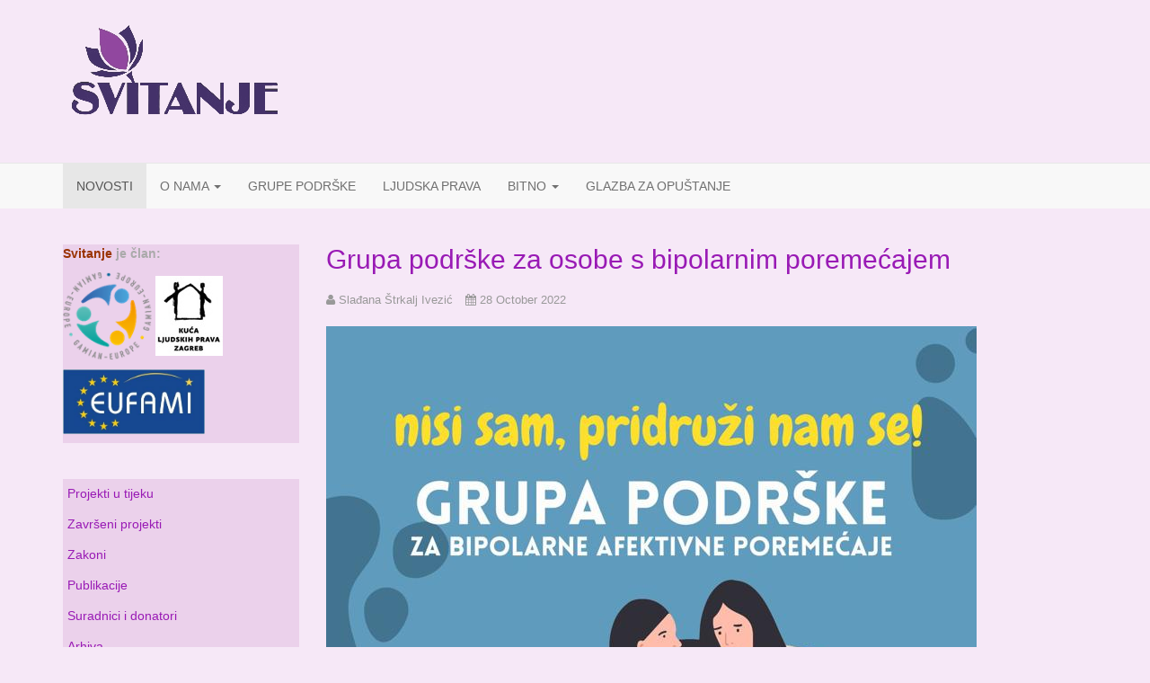

--- FILE ---
content_type: text/html; charset=utf-8
request_url: https://udruga-svitanje.hr/index.php?start=33
body_size: 12211
content:

<!DOCTYPE html>
<html lang="en-gb" dir="ltr" class='com_content view-category layout-blog itemid-105 home j31 mm-hover'>

<head>
	<base href="https://udruga-svitanje.hr/index.php" />
	<meta http-equiv="content-type" content="text/html; charset=utf-8" />
	<meta name="generator" content="Joomla! - Open Source Content Management" />
	<title>NOVOSTI</title>
	<link href="/index.php?format=feed&amp;type=rss" rel="alternate" type="application/rss+xml" title="RSS 2.0" />
	<link href="/index.php?format=feed&amp;type=atom" rel="alternate" type="application/atom+xml" title="Atom 1.0" />
	<link href="/templates/t3_bs3_blank/favicon.ico" rel="shortcut icon" type="image/vnd.microsoft.icon" />
	<link href="/t3-assets/dev/purple2/templates.t3_bs3_blank.less.bootstrap.less.css" rel="stylesheet" type="text/css" />
	<link href="/plugins/system/jce/css/content.css?aa754b1f19c7df490be4b958cf085e7c" rel="stylesheet" type="text/css" />
	<link href="/templates/system/css/system.css" rel="stylesheet" type="text/css" />
	<link href="/t3-assets/dev/purple2/plugins.system.t3.base-bs3.less.legacy-grid.less.css" rel="stylesheet" type="text/css" />
	<link href="/plugins/system/t3/base-bs3/fonts/font-awesome/css/font-awesome.css" rel="stylesheet" type="text/css" />
	<link href="/t3-assets/dev/purple2/plugins.system.t3.base-bs3.less.t3.less.css" rel="stylesheet" type="text/css" />
	<link href="/t3-assets/dev/purple2/templates.t3_bs3_blank.less.core.less.css" rel="stylesheet" type="text/css" />
	<link href="/t3-assets/dev/purple2/templates.t3_bs3_blank.less.typography.less.css" rel="stylesheet" type="text/css" />
	<link href="/t3-assets/dev/purple2/templates.t3_bs3_blank.less.forms.less.css" rel="stylesheet" type="text/css" />
	<link href="/t3-assets/dev/purple2/templates.t3_bs3_blank.less.navigation.less.css" rel="stylesheet" type="text/css" />
	<link href="/t3-assets/dev/purple2/templates.t3_bs3_blank.less.navbar.less.css" rel="stylesheet" type="text/css" />
	<link href="/t3-assets/dev/purple2/templates.t3_bs3_blank.less.modules.less.css" rel="stylesheet" type="text/css" />
	<link href="/t3-assets/dev/purple2/templates.t3_bs3_blank.less.joomla.less.css" rel="stylesheet" type="text/css" />
	<link href="/t3-assets/dev/purple2/templates.t3_bs3_blank.less.components.less.css" rel="stylesheet" type="text/css" />
	<link href="/t3-assets/dev/purple2/templates.t3_bs3_blank.less.style.less.css" rel="stylesheet" type="text/css" />
	<link href="/t3-assets/dev/purple2/templates.t3_bs3_blank.local.less.themes.purple2.template.less.css" rel="stylesheet" type="text/css" />
	<link href="/t3-assets/dev/purple2/templates.t3_bs3_blank.less.template.less.css" rel="stylesheet" type="text/css" />
	<link href="/t3-assets/dev/purple2/plugins.system.t3.base-bs3.less.megamenu.less.css" rel="stylesheet" type="text/css" />
	<link href="/t3-assets/dev/purple2/templates.t3_bs3_blank.less.megamenu.less.css" rel="stylesheet" type="text/css" />
	<link href="/templates/t3_bs3_blank/fonts/font-awesome/css/font-awesome.min.css" rel="stylesheet" type="text/css" />
	<script type="application/json" class="joomla-script-options new">{"csrf.token":"17c9e904a4baede8d7c3c253506dbacb","system.paths":{"root":"","base":""}}</script>
	<script src="/media/jui/js/jquery.min.js?34464d91aecde9b0ec9b2d1c93d57846" type="text/javascript"></script>
	<script src="/media/jui/js/jquery-noconflict.js?34464d91aecde9b0ec9b2d1c93d57846" type="text/javascript"></script>
	<script src="/media/jui/js/jquery-migrate.min.js?34464d91aecde9b0ec9b2d1c93d57846" type="text/javascript"></script>
	<script src="/media/system/js/caption.js?34464d91aecde9b0ec9b2d1c93d57846" type="text/javascript"></script>
	<script src="/plugins/system/t3/base-bs3/bootstrap/js/bootstrap.js?34464d91aecde9b0ec9b2d1c93d57846" type="text/javascript"></script>
	<script src="/media/system/js/mootools-core.js?34464d91aecde9b0ec9b2d1c93d57846" type="text/javascript"></script>
	<script src="/media/system/js/core.js?34464d91aecde9b0ec9b2d1c93d57846" type="text/javascript"></script>
	<script src="/plugins/system/t3/base-bs3/js/jquery.tap.min.js" type="text/javascript"></script>
	<script src="/plugins/system/t3/base-bs3/js/script.js" type="text/javascript"></script>
	<script src="/plugins/system/t3/base-bs3/js/menu.js" type="text/javascript"></script>
	<script src="/templates/t3_bs3_blank/js/script.js" type="text/javascript"></script>
	<script src="/plugins/system/t3/base-bs3/js/nav-collapse.js" type="text/javascript"></script>
	<script type="text/javascript">
jQuery(window).on('load',  function() {
				new JCaption('img.caption');
			});jQuery(function($){ initTooltips(); $("body").on("subform-row-add", initTooltips); function initTooltips (event, container) { container = container || document;$(container).find(".hasTooltip").tooltip({"html": true,"container": "body"});} });
	</script>

	
<!-- META FOR IOS & HANDHELD -->
	<meta name="viewport" content="width=device-width, initial-scale=1.0, maximum-scale=1.0, user-scalable=no"/>
	<style type="text/stylesheet">
		@-webkit-viewport   { width: device-width; }
		@-moz-viewport      { width: device-width; }
		@-ms-viewport       { width: device-width; }
		@-o-viewport        { width: device-width; }
		@viewport           { width: device-width; }
	</style>
	<script type="text/javascript">
		//<![CDATA[
		if (navigator.userAgent.match(/IEMobile\/10\.0/)) {
			var msViewportStyle = document.createElement("style");
			msViewportStyle.appendChild(
				document.createTextNode("@-ms-viewport{width:auto!important}")
			);
			document.getElementsByTagName("head")[0].appendChild(msViewportStyle);
		}
		//]]>
	</script>
<meta name="HandheldFriendly" content="true"/>
<meta name="apple-mobile-web-app-capable" content="YES"/>
<!-- //META FOR IOS & HANDHELD -->




<!-- Le HTML5 shim and media query for IE8 support -->
<!--[if lt IE 9]>
<script src="//cdnjs.cloudflare.com/ajax/libs/html5shiv/3.7.3/html5shiv.min.js"></script>
<script type="text/javascript" src="/plugins/system/t3/base-bs3/js/respond.min.js"></script>
<![endif]-->

<!-- You can add Google Analytics here or use T3 Injection feature -->

</head>

<body>

<div class="t3-wrapper"> <!-- Need this wrapper for off-canvas menu. Remove if you don't use of-canvas -->

  
<!-- HEADER -->
<header id="t3-header" class="container t3-header">
	<div class="row">

		<!-- LOGO -->
		<div class="col-xs-12 col-sm-12 logo">
			<div class="logo-image">
				<a href="https://udruga-svitanje.hr/" title="udruga-svitanje">
											<img class="logo-img" src="/images/LogoSvitanjeSmall_1.png" alt="udruga-svitanje" />
															<span>udruga-svitanje</span>
				</a>
				<small class="site-slogan"></small>
			</div>
		</div>
		<!-- //LOGO -->

		
	</div>
</header>
<!-- //HEADER -->


  
<!-- MAIN NAVIGATION -->
<nav id="t3-mainnav" class="wrap navbar navbar-default t3-mainnav">
	<div class="container">

		<!-- Brand and toggle get grouped for better mobile display -->
		<div class="navbar-header">
		
											<button type="button" class="navbar-toggle" data-toggle="collapse" data-target=".t3-navbar-collapse">
					<i class="fa fa-bars"></i>
				</button>
			
			
		</div>

					<div class="t3-navbar-collapse navbar-collapse collapse"></div>
		
		<div class="t3-navbar navbar-collapse collapse">
			<div  class="t3-megamenu"  data-responsive="true">
<ul itemscope itemtype="http://www.schema.org/SiteNavigationElement" class="nav navbar-nav level0">
<li itemprop='name' class="current active" data-id="105" data-level="1">
<a itemprop='url' class=""  href="/index.php"   data-target="#">NOVOSTI </a>

</li>
<li itemprop='name' class="dropdown mega" data-id="113" data-level="1">
<a itemprop='url' class=" dropdown-toggle"  href="/index.php/o-nama"   data-target="#" data-toggle="dropdown">O NAMA <em class="caret"></em></a>

<div class="nav-child dropdown-menu mega-dropdown-menu"  ><div class="mega-dropdown-inner">
<div class="row">
<div class="col-xs-12 mega-col-nav" data-width="12"><div class="mega-inner">
<ul itemscope itemtype="http://www.schema.org/SiteNavigationElement" class="mega-nav level1">
<li itemprop='name'  data-id="136" data-level="2">
<a itemprop='url' class=""  href="/index.php/o-nama/udruga-svitanje"   data-target="#">UDRUGA SVITANJE </a>

</li>
<li itemprop='name'  data-id="117" data-level="2">
<a itemprop='url' class=""  href="/index.php/o-nama/statut-udruge"   data-target="#">STATUT UDRUGE </a>

</li>
<li itemprop='name'  data-id="102" data-level="2">
<a itemprop='url' class=""  href="/index.php/o-nama/kontakt"   data-target="#">KONTAKT </a>

</li>
</ul>
</div></div>
</div>
</div></div>
</li>
<li itemprop='name'  data-id="134" data-level="1">
<a itemprop='url' class=""  href="/index.php/grupe-podrske"   data-target="#">GRUPE PODRŠKE </a>

</li>
<li itemprop='name'  data-id="135" data-level="1">
<a itemprop='url' class=""  href="/index.php/ljudska-prava"   data-target="#">LJUDSKA PRAVA </a>

</li>
<li itemprop='name' class="dropdown mega" data-id="101" data-level="1">
<a itemprop='url' class=" dropdown-toggle"  href="/index.php/home"   data-target="#" data-toggle="dropdown">BITNO <em class="caret"></em></a>

<div class="nav-child dropdown-menu mega-dropdown-menu"  ><div class="mega-dropdown-inner">
<div class="row">
<div class="col-xs-12 mega-col-nav" data-width="12"><div class="mega-inner">
<ul itemscope itemtype="http://www.schema.org/SiteNavigationElement" class="mega-nav level1">
<li itemprop='name'  data-id="118" data-level="2">
<a itemprop='url' class=""  href="/index.php/home/program-ocuvanja-mentalnog-zdravlja"   data-target="#">Preporuke očuvanja mentalnog zdravlja </a>

</li>
<li itemprop='name'  data-id="119" data-level="2">
<a itemprop='url' class=""  href="/index.php/home/plan-oporavka"   data-target="#">Plan oporavka </a>

</li>
<li itemprop='name'  data-id="137" data-level="2">
<a itemprop='url' class=""  href="/index.php/home/kormilo-oporavka"   data-target="#">Kormilo oporavka </a>

</li>
<li itemprop='name'  data-id="120" data-level="2">
<a itemprop='url' class=""  href="/index.php/home/anti-stigma-prilog"   data-target="#">Anti stigma prilog </a>

</li>
<li itemprop='name'  data-id="121" data-level="2">
<a itemprop='url' class=""  href="/index.php/home/covid-19-upitnik"   data-target="#">Covid-19 upitnik </a>

</li>
</ul>
</div></div>
</div>
</div></div>
</li>
<li itemprop='name'  data-id="128" data-level="1">
<a itemprop='url' class=""  href="/index.php/glazba-za-opustanje"   data-target="#">GLAZBA ZA OPUŠTANJE </a>

</li>
</ul>
</div>

		</div>

	</div>
</nav>
<!-- //MAIN NAVIGATION -->


  


  
<div id="t3-mainbody" class="container t3-mainbody">
	<div class="row">

		<!-- MAIN CONTENT -->
		<div id="t3-content" class="t3-content col-xs-12 col-sm-8 col-sm-push-4 col-md-9 col-md-push-3">
						
<div class="com-content-category-blog blog" itemscope itemtype="https://schema.org/Blog">
		
		
		
	
	
			<div class="items-leading clearfix">
				<div class="leading leading-0" itemprop="blogPost" itemscope itemtype="https://schema.org/BlogPosting">
			

	<!-- Article -->
	<article>
  
    			
<header class="article-header clearfix">
	<h2 class="article-title" itemprop="headline">
					<a href="/index.php/93-grupa-podrske-za-osobe-s-bipolarnim-poremecajem" itemprop="url" title="Grupa podrške za osobe s bipolarnim poremećajem">
				Grupa podrške za osobe s bipolarnim poremećajem</a>
			</h2>

			</header>
    	
    
    <!-- Aside -->
        <aside class="article-aside clearfix">
      
            	<dl class="article-info  muted">

		
			<dt class="article-info-term">
													Details							</dt>

							
<dd class="createdby hasTooltip" itemprop="author" title="Written by ">
	<i class="fa fa-user"></i>
			<span itemprop="name">Slađana  Štrkalj Ivezić</span>
	  <span style="display: none;" itemprop="publisher" itemscope itemtype="https://schema.org/Organization">
  <span itemprop="logo" itemscope itemtype="https://schema.org/ImageObject">
    <img src="https://udruga-svitanje.hr//templates/t3_bs3_blank/images/logo.png" alt="logo" itemprop="url" />
    <meta itemprop="width" content="auto" />
    <meta itemprop="height" content="auto" />
  </span>
  <meta itemprop="name" content="Slađana  Štrkalj Ivezić"/>
  </span>
</dd>
			
			
			
										<dd class="published hasTooltip" title="Published: ">
				<i class="fa fa-calendar"></i>
				<time datetime="2022-10-28T18:41:53+00:00" itemprop="datePublished">
					28 October 2022          <meta  itemprop="datePublished" content="2022-10-28T18:41:53+00:00" />
          <meta  itemprop="dateModified" content="2022-10-28T18:41:53+00:00" />
				</time>
			</dd>
					
					
			
						</dl>
          </aside>  
        <!-- //Aside -->

		<section class="article-intro clearfix">
      			
			
			<p><img src="/images/IMG-20221028-WA0012.jpg" alt="IMG 20221028 WA0012" width="724" height="1024" /></p>		</section>

    <!-- footer -->
        <!-- //footer -->


		
	</article>
	<!-- //Article -->


 
		</div>
					</div><!-- end items-leading -->
	
	
			<div class="items-row row row-flex">
					
				<div class="col-12 col-md-12">
					<div class="item column-1" itemprop="blogPost" itemscope itemtype="https://schema.org/BlogPosting">
						

	<!-- Article -->
	<article>
  
    			
<header class="article-header clearfix">
	<h2 class="article-title" itemprop="headline">
					<a href="/index.php/92-biblioterapija-u-svitanju" itemprop="url" title="Biblioterapija u Svitanju">
				Biblioterapija u Svitanju</a>
			</h2>

			</header>
    	
    
    <!-- Aside -->
        <aside class="article-aside clearfix">
      
            	<dl class="article-info  muted">

		
			<dt class="article-info-term">
													Details							</dt>

							
<dd class="createdby hasTooltip" itemprop="author" title="Written by ">
	<i class="fa fa-user"></i>
			<span itemprop="name">Slađana  Štrkalj Ivezić</span>
	  <span style="display: none;" itemprop="publisher" itemscope itemtype="https://schema.org/Organization">
  <span itemprop="logo" itemscope itemtype="https://schema.org/ImageObject">
    <img src="https://udruga-svitanje.hr//templates/t3_bs3_blank/images/logo.png" alt="logo" itemprop="url" />
    <meta itemprop="width" content="auto" />
    <meta itemprop="height" content="auto" />
  </span>
  <meta itemprop="name" content="Slađana  Štrkalj Ivezić"/>
  </span>
</dd>
			
			
			
										<dd class="published hasTooltip" title="Published: ">
				<i class="fa fa-calendar"></i>
				<time datetime="2022-10-14T13:21:28+00:00" itemprop="datePublished">
					14 October 2022          <meta  itemprop="datePublished" content="2022-10-14T13:21:28+00:00" />
          <meta  itemprop="dateModified" content="2022-10-14T13:21:28+00:00" />
				</time>
			</dd>
					
					
			
						</dl>
          </aside>  
        <!-- //Aside -->

		<section class="article-intro clearfix">
      			
			
			<p>Četvrtak, 20.10.2022. u 18 sati, Udruga Svitanje (Selska cesta 112)</p>
<div>&nbsp;</div>
<div>Priče koje liječe nastavljamo s radionicom Biblioterapije koja će se održati u Udruzi Svitanje, Selska cesta 112 a, 20. 10. u 18.00 sati. Radionicu vodi prof. Ivana Bašić, autorica priručnika Biblioterapija i poetska terapija. Polaznici će na radionici slušati interpretativno čitanje te samostalno usmjereno čitati odabrani tekst, a potom će biti vođeni pitanjima kroz razgovor koji se oslanja na osobna zapažanja i doživljaj pročitanoga. Cilj je povezati tekst sa stvarnošću svakog pojedinca kako bi svatko imao priliku iskazati svoje osjećaje i misli potaknut pročitanim tekstom. Polaznici će na kraju susreta sudjelovati u stvaranju zajedničke pjesme koja objedinjuje njihova iskustva čitanja i razgovora o pročitanom te će dobiti naputke za daljnje samostalno istraživanje tema koje su se u biblioterapijskom razgovoru pojavile.</div>
<div>&nbsp;</div>
<div>&nbsp;</div>
<div>&nbsp;</div>
<div>&nbsp;</div>		</section>

    <!-- footer -->
        <!-- //footer -->


		
	</article>
	<!-- //Article -->


 
					</div><!-- end item -->
									</div><!-- end span -->
					
				<div class="col-12 col-md-12">
					<div class="item column-1" itemprop="blogPost" itemscope itemtype="https://schema.org/BlogPosting">
						

	<!-- Article -->
	<article>
  
    			
<header class="article-header clearfix">
	<h2 class="article-title" itemprop="headline">
					<a href="/index.php/91-biblioterapija-s-julijanom-matanovic-u-svitanju" itemprop="url" title="Biblioterapija s Julijanom Matanović u Svitanju">
				Biblioterapija s Julijanom Matanović u Svitanju</a>
			</h2>

			</header>
    	
    
    <!-- Aside -->
        <aside class="article-aside clearfix">
      
            	<dl class="article-info  muted">

		
			<dt class="article-info-term">
													Details							</dt>

							
<dd class="createdby hasTooltip" itemprop="author" title="Written by ">
	<i class="fa fa-user"></i>
			<span itemprop="name">Slađana  Štrkalj Ivezić</span>
	  <span style="display: none;" itemprop="publisher" itemscope itemtype="https://schema.org/Organization">
  <span itemprop="logo" itemscope itemtype="https://schema.org/ImageObject">
    <img src="https://udruga-svitanje.hr//templates/t3_bs3_blank/images/logo.png" alt="logo" itemprop="url" />
    <meta itemprop="width" content="auto" />
    <meta itemprop="height" content="auto" />
  </span>
  <meta itemprop="name" content="Slađana  Štrkalj Ivezić"/>
  </span>
</dd>
			
			
			
										<dd class="published hasTooltip" title="Published: ">
				<i class="fa fa-calendar"></i>
				<time datetime="2022-10-09T17:51:07+00:00" itemprop="datePublished">
					09 October 2022          <meta  itemprop="datePublished" content="2022-10-09T17:51:07+00:00" />
          <meta  itemprop="dateModified" content="2022-10-09T17:51:07+00:00" />
				</time>
			</dd>
					
					
			
						</dl>
          </aside>  
        <!-- //Aside -->

		<section class="article-intro clearfix">
      			
			
			<p>“Priče koje liječe” u listopadu</p>
<p>Četvrtak, 13.10.2022. u 18 sati, Udruga Svitanje (Selska cesta 112)</p>
<p>&nbsp;<em>Priče koje liječe</em>&nbsp;nastavljamo u Udruzi&nbsp;<em>Svitanje</em>&nbsp;koje brine o mentalnom zdravlju. Družimo se književnicom Julijanom Matanović. Korisnicima udruge gošća će predstaviti svoje kratke priče, a posebnu pozornost posvetit ćemo priči koju gošća izabere kao “ljekovitu”.</p>
<p>Čitanje tematskih priča, kao načina koji potiče poboljšanu komunikaciju, dublje razgovore i uvid u neke osobne probleme, dobar je put da se upravo toj populaciji pomogne i ponude neka rješenja za njihove probleme. Kako knjiga može popraviti raspoloženje, mnogi su sigurno doživjeli. Ako se knjiga ili priča odnose izravno na poteškoće polaznika, oni se tada poistovjećuju s glavnim likom u romanu ili priči. Čitanjem na taj način možemo pomoći polaznicima da steknu dublje razumijevanje briga s kojima se nose.</p>
<p><img src="https://cekate.hr/wp-content/uploads/2022/09/Untitled-design-52-500x300.png" alt="" width="500" height="300" class="alignnone size-medium wp-image-43595" /></p>
<div class="feat-image"><img src="https://cekate.hr/wp-content/uploads/2022/09/julijana.jpg" sizes="(max-width: 960px) 100vw, 960px" srcset="https://cekate.hr/wp-content/uploads/2022/09/julijana.jpg 960w, /&lt;a /href="/ alt="" wp-content="" julijana-768x512="" /></div>		</section>

    <!-- footer -->
        <!-- //footer -->


		
	</article>
	<!-- //Article -->


 
					</div><!-- end item -->
									</div><!-- end span -->
					
				<div class="col-12 col-md-12">
					<div class="item column-1" itemprop="blogPost" itemscope itemtype="https://schema.org/BlogPosting">
						

	<!-- Article -->
	<article>
  
    			
<header class="article-header clearfix">
	<h2 class="article-title" itemprop="headline">
					<a href="/index.php/90-price-koje-lijece-centar-za-kulturu-tresnjevka-u-suradnji-sa-svitanjem" itemprop="url" title="Priče koje liječe - Centar za kulturu Trešnjevka u suradnji sa Svitanjem">
				Priče koje liječe - Centar za kulturu Trešnjevka u suradnji sa Svitanjem</a>
			</h2>

			</header>
    	
    
    <!-- Aside -->
        <aside class="article-aside clearfix">
      
            	<dl class="article-info  muted">

		
			<dt class="article-info-term">
													Details							</dt>

							
<dd class="createdby hasTooltip" itemprop="author" title="Written by ">
	<i class="fa fa-user"></i>
			<span itemprop="name">Slađana  Štrkalj Ivezić</span>
	  <span style="display: none;" itemprop="publisher" itemscope itemtype="https://schema.org/Organization">
  <span itemprop="logo" itemscope itemtype="https://schema.org/ImageObject">
    <img src="https://udruga-svitanje.hr//templates/t3_bs3_blank/images/logo.png" alt="logo" itemprop="url" />
    <meta itemprop="width" content="auto" />
    <meta itemprop="height" content="auto" />
  </span>
  <meta itemprop="name" content="Slađana  Štrkalj Ivezić"/>
  </span>
</dd>
			
			
			
										<dd class="published hasTooltip" title="Published: ">
				<i class="fa fa-calendar"></i>
				<time datetime="2022-09-22T13:31:37+00:00" itemprop="datePublished">
					22 September 2022          <meta  itemprop="datePublished" content="2022-09-22T13:31:37+00:00" />
          <meta  itemprop="dateModified" content="2022-09-22T13:31:37+00:00" />
				</time>
			</dd>
					
					
			
						</dl>
          </aside>  
        <!-- //Aside -->

		<section class="article-intro clearfix">
      			
			
			<p>Četvrtak, 29.9.2022. u 18 sati, Udruga Svitanje (Selska cesta 112)</p>
<div>Radionica “Put samopouzdanja”</div>
<div>&nbsp;</div>
<div>&nbsp;</div>
<div>U četvrtak, 29.09. u 18.00 sati Priče koje liječe nastavljaju svoj put. U Udruzi Svitanje ugostit ćemo&nbsp;m.psych. (gest.), spec.theol. Natašu Barolin Belić&nbsp;koja će održati predavanje<br />“Put samopouzdanja”.</div>
<div>&nbsp;</div>
<div>Samopouzdanje je, između ostalog, i naše mišljenje o vlastitim vještinama i mogućnostima. To mišljenje se formira kroz naše odrastanje i pod ključnim je utjecajem okolnosti u kojima smo ušli u svijet odraslih ljudi. To znači da, u pozitivnoj verziji priče odrastanja i okolnosti, imamo dobar osjećaj samopouzdanja i uvjerenje kako je naš život pod našom kontrolom. Samopouzdanje, također, uključuje svjesnost o našim slabostima i snagama te sposobnosti da se nosimo s kritikama okoline. Kako se nositi s izazovima nedostatka samopouzdanja, kako se nositi s kritikama drugih te kako ostati hladne glave i ne podleći mnogobrojnim distrakcijama i mišljenjima okoline? Na predavanju&nbsp;<em>Put samopouzdanja</em>&nbsp;pričat ćemo o tome kako stječemo samopouzdanje, kako postajemo nesigurni u nas same te kako možemo vratiti osjećaj ispunjenosti i dostatnosti. Ukratko, kako možemo biti glavni pozitivni lik u filmu našeg života.</div>
<div>Nataša Barolin Belić&nbsp;je magistra geštalt psihoterapije, certificirana geštalt psihoterapeutkinja (ECP, EAGT) i certificirana seksualna terapeutkinja. Terapeutkinja i supervizorica edukantima Geštalt psihoterapije na institutima: EAPTI Psihika i EAPTI IGW Centar Zagreb. Supervizor je edukantima u edukaciji za seksualnu terapeute i savjetnik Hrvatskog društvo za seksualnu terapiju. Predavačica je i trenerica u edukaciji HDST-a za seksualne terapeutkinje/te. Četverogodišnju edukaciju iz geštalt psihoterapije završila je na IGW-u, Institutu za integrativnu geštalt terapiju Würzburg, odjeljenje u Zagrebu. Edukaciju iz seksualne terapije završila je pri Hrvatskom društvu za seksualnu terapiju u Zagrebu. Završila je i edukaciju iz&nbsp;<em>Mindfulness stress relief</em>&nbsp;metode T<em>he Power of Awareness</em>&nbsp;kod Tare Brach i Jacka Kornfielda pri UCLA (University of California) i&nbsp;<em>Znanstveni pristup Mindfulness</em>-u na Sveučilištu Leiden, Nizozemska. Trenutno je na edukaciji iz MBSR kod Jon Kabat – Zinna. Diplomirala je teologiju na Visokom teološkom učilištu u Osijeku. Članica je Povjerenstva za upis Hrvatske komore psihoterapeuta. Članica je DGIPH-a i predsjednica je Hrvatskog društva za seksualnu terapiju HDST.</div>
<div>&nbsp;</div>		</section>

    <!-- footer -->
        <!-- //footer -->


		
	</article>
	<!-- //Article -->


 
					</div><!-- end item -->
									</div><!-- end span -->
					
				<div class="col-12 col-md-12">
					<div class="item column-1" itemprop="blogPost" itemscope itemtype="https://schema.org/BlogPosting">
						

	<!-- Article -->
	<article>
  
    			
<header class="article-header clearfix">
	<h2 class="article-title" itemprop="headline">
					<a href="/index.php/88-breaking-suicide-stigma" itemprop="url" title="#BreakingSuicideStigma projekt - Gamian Europe">
				#BreakingSuicideStigma projekt - Gamian Europe</a>
			</h2>

			</header>
    	
    
    <!-- Aside -->
        <aside class="article-aside clearfix">
      
            	<dl class="article-info  muted">

		
			<dt class="article-info-term">
													Details							</dt>

							
<dd class="createdby hasTooltip" itemprop="author" title="Written by ">
	<i class="fa fa-user"></i>
			<span itemprop="name">Slađana  Štrkalj Ivezić</span>
	  <span style="display: none;" itemprop="publisher" itemscope itemtype="https://schema.org/Organization">
  <span itemprop="logo" itemscope itemtype="https://schema.org/ImageObject">
    <img src="https://udruga-svitanje.hr//templates/t3_bs3_blank/images/logo.png" alt="logo" itemprop="url" />
    <meta itemprop="width" content="auto" />
    <meta itemprop="height" content="auto" />
  </span>
  <meta itemprop="name" content="Slađana  Štrkalj Ivezić"/>
  </span>
</dd>
			
			
			
										<dd class="published hasTooltip" title="Published: ">
				<i class="fa fa-calendar"></i>
				<time datetime="2022-09-12T08:56:49+00:00" itemprop="datePublished">
					12 September 2022          <meta  itemprop="datePublished" content="2022-09-12T08:56:49+00:00" />
          <meta  itemprop="dateModified" content="2022-09-12T08:56:49+00:00" />
				</time>
			</dd>
					
					
			
						</dl>
          </aside>  
        <!-- //Aside -->

		<section class="article-intro clearfix">
      			
			
			<p>I naš Krešimir Čorak je sudjelovao u sljedećem videu.&nbsp;</p>
<p>&nbsp;</p>
<iframe width="560" height="315" src="https://www.youtube.com/embed/8bX4ZnLairA" title="YouTube video player" frameborder="0" allow="accelerometer; autoplay; clipboard-write; encrypted-media; gyroscope; picture-in-picture" allowfullscreen></iframe>		</section>

    <!-- footer -->
        <!-- //footer -->


		
	</article>
	<!-- //Article -->


 
					</div><!-- end item -->
									</div><!-- end span -->
					
				<div class="col-12 col-md-12">
					<div class="item column-1" itemprop="blogPost" itemscope itemtype="https://schema.org/BlogPosting">
						

	<!-- Article -->
	<article>
  
    			
<header class="article-header clearfix">
	<h2 class="article-title" itemprop="headline">
					<a href="/index.php/87-mentalno-zdravlje-i-seksualnost" itemprop="url" title="Mentalno zdravlje i seksualnost">
				Mentalno zdravlje i seksualnost</a>
			</h2>

			</header>
    	
    
    <!-- Aside -->
        <aside class="article-aside clearfix">
      
            	<dl class="article-info  muted">

		
			<dt class="article-info-term">
													Details							</dt>

							
<dd class="createdby hasTooltip" itemprop="author" title="Written by ">
	<i class="fa fa-user"></i>
			<span itemprop="name">Slađana  Štrkalj Ivezić</span>
	  <span style="display: none;" itemprop="publisher" itemscope itemtype="https://schema.org/Organization">
  <span itemprop="logo" itemscope itemtype="https://schema.org/ImageObject">
    <img src="https://udruga-svitanje.hr//templates/t3_bs3_blank/images/logo.png" alt="logo" itemprop="url" />
    <meta itemprop="width" content="auto" />
    <meta itemprop="height" content="auto" />
  </span>
  <meta itemprop="name" content="Slađana  Štrkalj Ivezić"/>
  </span>
</dd>
			
			
			
										<dd class="published hasTooltip" title="Published: ">
				<i class="fa fa-calendar"></i>
				<time datetime="2022-08-19T10:59:19+00:00" itemprop="datePublished">
					19 August 2022          <meta  itemprop="datePublished" content="2022-08-19T10:59:19+00:00" />
          <meta  itemprop="dateModified" content="2022-08-19T10:59:19+00:00" />
				</time>
			</dd>
					
					
			
						</dl>
          </aside>  
        <!-- //Aside -->

		<section class="article-intro clearfix">
      			
			
			<div>Obavještavamo vas da Udruga Svitanje provodi projekt pod nazivom "Mentalno zdravlje i seksualnost".</div>
<div>&nbsp;</div>
<p>Ukoliko želite unaprijediti svoje seksualno zdravlje ,te smatrate da vam nedostaje psihoedukacija iz područja seksualnog zdravlja ili želite poboljšati svoje seksualno funkcioniranje i raditi na rješavanju problema o kojime se nite usudili progovoriti do sada, obratite nam se s povjerenjem. Prvenstveno nam je cilj maknuti tabu s ove teme i pomoći ljudima da o seksualnosti razgovaraju kao o nečem sasvim "normalnom". Savjetovalište vodi osoba koja je završila edukaciju za savjetnicu iz područja seksualnog zdravlja pri Hrvatskom udruženju za seksualnu terapiju, čija je i članica, te radi pod stručnom supervizijom .</p>
<p>INFORMACIJE: radnim danom od 10-15, na telefon :01 3833 265</p>
<p>&nbsp;</p>		</section>

    <!-- footer -->
        <!-- //footer -->


		
	</article>
	<!-- //Article -->


 
					</div><!-- end item -->
									</div><!-- end span -->
					
				<div class="col-12 col-md-12">
					<div class="item column-1" itemprop="blogPost" itemscope itemtype="https://schema.org/BlogPosting">
						

	<!-- Article -->
	<article>
  
    			
<header class="article-header clearfix">
	<h2 class="article-title" itemprop="headline">
					<a href="/index.php/85-mentalno-zdravlje-u-hrvatskoj" itemprop="url" title="Mentalno zdravlje u Hrvatskoj">
				Mentalno zdravlje u Hrvatskoj</a>
			</h2>

			</header>
    	
    
    <!-- Aside -->
        <aside class="article-aside clearfix">
      
            	<dl class="article-info  muted">

		
			<dt class="article-info-term">
													Details							</dt>

							
<dd class="createdby hasTooltip" itemprop="author" title="Written by ">
	<i class="fa fa-user"></i>
			<span itemprop="name">Slađana  Štrkalj Ivezić</span>
	  <span style="display: none;" itemprop="publisher" itemscope itemtype="https://schema.org/Organization">
  <span itemprop="logo" itemscope itemtype="https://schema.org/ImageObject">
    <img src="https://udruga-svitanje.hr//templates/t3_bs3_blank/images/logo.png" alt="logo" itemprop="url" />
    <meta itemprop="width" content="auto" />
    <meta itemprop="height" content="auto" />
  </span>
  <meta itemprop="name" content="Slađana  Štrkalj Ivezić"/>
  </span>
</dd>
			
			
			
										<dd class="published hasTooltip" title="Published: ">
				<i class="fa fa-calendar"></i>
				<time datetime="2022-07-01T04:24:55+00:00" itemprop="datePublished">
					01 July 2022          <meta  itemprop="datePublished" content="2022-07-01T04:24:55+00:00" />
          <meta  itemprop="dateModified" content="2022-07-01T04:24:55+00:00" />
				</time>
			</dd>
					
					
			
						</dl>
          </aside>  
        <!-- //Aside -->

		<section class="article-intro clearfix">
      			
			
			<p>Predsjednik udruge "Životna linija" i SUMEZ-a Tin Pongrac i doktor Ante Bagarić iz Klinike za psihijatriju Vrapče o rastućem trendu depresije u Hrvatskoj i svijetu, u prilogu za HRT 4.</p>
<p>&nbsp;</p>

<iframe src="https://www.facebook.com/plugins/video.php?height=314&href=https%3A%2F%2Fwww.facebook.com%2Fudruga.zivotna.linija%2Fvideos%2F754800432600219%2F&show_text=false&width=560&t=0" width="560" height="314" style="border:none;overflow:hidden" scrolling="no" frameborder="0" allowfullscreen="true" allow="autoplay; clipboard-write; encrypted-media; picture-in-picture; web-share" allowFullScreen="true"></iframe>		</section>

    <!-- footer -->
        <!-- //footer -->


		
	</article>
	<!-- //Article -->


 
					</div><!-- end item -->
									</div><!-- end span -->
					
				<div class="col-12 col-md-12">
					<div class="item column-1" itemprop="blogPost" itemscope itemtype="https://schema.org/BlogPosting">
						

	<!-- Article -->
	<article>
  
    			
<header class="article-header clearfix">
	<h2 class="article-title" itemprop="headline">
					<a href="/index.php/84-nacionalni-dan-prava-osoba-s-dusevnim-smetnjama" itemprop="url" title="Nacionalni dan prava osoba s duševnim smetnjama ">
				Nacionalni dan prava osoba s duševnim smetnjama </a>
			</h2>

			</header>
    	
    
    <!-- Aside -->
        <aside class="article-aside clearfix">
      
            	<dl class="article-info  muted">

		
			<dt class="article-info-term">
													Details							</dt>

							
<dd class="createdby hasTooltip" itemprop="author" title="Written by ">
	<i class="fa fa-user"></i>
			<span itemprop="name">Slađana  Štrkalj Ivezić</span>
	  <span style="display: none;" itemprop="publisher" itemscope itemtype="https://schema.org/Organization">
  <span itemprop="logo" itemscope itemtype="https://schema.org/ImageObject">
    <img src="https://udruga-svitanje.hr//templates/t3_bs3_blank/images/logo.png" alt="logo" itemprop="url" />
    <meta itemprop="width" content="auto" />
    <meta itemprop="height" content="auto" />
  </span>
  <meta itemprop="name" content="Slađana  Štrkalj Ivezić"/>
  </span>
</dd>
			
			
			
										<dd class="published hasTooltip" title="Published: ">
				<i class="fa fa-calendar"></i>
				<time datetime="2022-06-06T07:25:02+00:00" itemprop="datePublished">
					06 June 2022          <meta  itemprop="datePublished" content="2022-06-06T07:25:02+00:00" />
          <meta  itemprop="dateModified" content="2022-06-06T07:25:02+00:00" />
				</time>
			</dd>
					
					
			
						</dl>
          </aside>  
        <!-- //Aside -->

		<section class="article-intro clearfix">
      			
			
			<p><strong>Hrvatski Sabor donio je odluku o proglašenju 6. lipnja Danom prava osoba s duševnim smetnjama u Republici Hrvatskoj</strong></p>
<p><strong>Mentalno zdravlje</strong>&nbsp;sastavna je i neizostavna komponenta zdravlja. Prema&nbsp;<strong>Svjetskoj zdravstvenoj organizaciji</strong>, koja je mentalno zdravlje prepoznala jednim od javnozdravstvenih prioriteta, problemi povezani s mentalnim zdravljem su u globalnom porastu.&nbsp;<strong>Poremećaji mentalnog zdravlja često počinju u mlađoj odrasloj dobi</strong>, imaju tendenciju razvoja kroničnog tijeka te mogu značajno narušiti kvalitetu života oboljelih i njihovih obitelji. Sve ovo upućuje da teret uzrokovan mentalnim poremećajima i dalje raste s utjecajima na zdravlje i uzrokuje socijalne, ekonomske, ali na prvom mjestu značajne posljedice za pojedince koji su s njima suočeni u svim zemljama svijeta.</p>
<p>Povijest skrbi za osobe s duševnim smetnjama u&nbsp;<strong>Hrvatskoj</strong>&nbsp;mogla bi se podijeliti na razdoblje prije i poslije 1880. Naime 1879. godine osnovana bolnica za duševno oboljele u Stenjevcu koju danas znamo kao Kliniku za psihijatriju Vrapče. Neposredno nakon osnutka iste 1880. godine, upravo na dan 6. lipnja, naredbom Kraljevske zemaljske vlade usvojen je Statut Kraljevskog zemaljskog zavoda za umobolne u Stenjevcu koji predstavlja prvi dokument s pravima osoba s duševnim smetnjama za vrijeme boravka u instituciji.</p>
<p><strong>Širom svijeta raste svijest o važnosti mentalnog zdravlja i pružanja usluga i podrške</strong>&nbsp;koje su usmjerene na osobu te se promiče pristup orijentiran na oporavak i utemeljen na ljudskim pravima. Ova svijest dolazi zajedno uz spoznaju da su usluge zaštite mentalnog zdravlja u brojnim zemljama nedostupne, lošije kvalitete i&nbsp;<strong>sklone kršenju ljudskih prava</strong>. Neprihvatljivo je da ljudi koji koriste usluge mentalnog zdravlja mogu biti izloženi neljudskim životnim uvjetima, štetnim postupcima&nbsp;<strong>liječenja</strong>,&nbsp;<strong>nasilju</strong>,&nbsp;<strong>zanemarivanju</strong>&nbsp;i&nbsp;<strong>zlostavljanju</strong>. Osobe s duševnim smetnjama u svim društvima i svim vremenima imaju specifičnu poziciju. Zbog prirode zdravstvenog stanja ove osobe često nisu u mogućnosti adekvatno se brinuti o svojim pravima i interesima te predstavljaju jednu od najobespravljenijih kategorija bolesnika i ujedno jednu od najobespravljenijih društvenih skupina uopće. Iako velik broj država svijeta, pa tako i Hrvatska, ima kvalitetne zakonske okvire za zaštitu osoba s duševnim smetnjama uvijek postoji mogućnost&nbsp;&nbsp; nepridržavanje ovih zakona i manjak svijesti o potrebi provedbe zakona što dovodi do zakinutosti u pravima ovih osoba.</p>
<p>Ovo je jedan od razloga zašto je Svjetska zdravstvena organizacija započela s programom za promicanje i poštivanje prava osoba sa psihosocijalnim i intelektualnim teškoćama te razvila ‘<strong>QualityRights toolkit</strong>‘ – skup materijala koji pruža zemljama praktične informacije i alate za procjenu i poboljšanje standarda kvalitete i poštivanja ljudskih prava, a temeljen je na Konvenciji Ujedinjenih naroda o pravima osoba s invaliditetom. U ovoj inicijativi SZO-a sudjeluje i&nbsp;<strong>Hrvatska</strong>, a sve u svrhu univerzalnog prihvaćanja prava duševnih bolesnika u svakodnevnoj praksi. Svjetska zdravstvena organizacija poduzela je odlučne korake kako bi se suočila s tim izazovima i podržala zemlje da ispune svoje međunarodne obveze u vezi s ljudskim pravima.&nbsp;<strong>U Hrvatskoj je tako održano nekoliko edukacijskih radionica za promicanje prava osoba s mentalnim poremećajima</strong>&nbsp;i preporukama za reorijentaciju i transformaciju sustava zaštite mentalnog zdravlja čiji su ciljevi bili poticanje zajedničke&nbsp; vizije&nbsp; oporavka i ljudskih prava te primjena QualityRights alata za&nbsp; procjenu&nbsp; stanja kvalitete liječenja i ljudskih prava osoba s mentalnim poremećajima. Pozvani su bili svi relevantni dionici koji mogu pridonijeti primjeni koncepta&nbsp; ljudskih prava i oporavka u službama skrbi za mentalno zdravlje, a posljednja je održana u svibnju ove godine u Rijeci.</p>
<p>I za kraj iznimno je bitno kontinuirano raditi na podizanju svijesti o pravima osoba s duševnim smetnjama, na procjeni kvalitete te poboljšanju poštivanja istih te svaki dan, a posebice ovaj, imati na umu:</p>
<p>»<em>Sva ljudska bića rađaju se slobodna i jednaka u dostojanstvu i pravima. Ona su obdarena razumom i savješću pa jedna prema drugima trebaju postupati u duhu bratstva</em>.«</p>
<p>U nastavku možete preuzeti letke o pravima osoba s duševnim smetnjama:</p>
<ul>
<li><a href="https://www.hzjz.hr/wp-content/uploads/2022/06/Letak-1-Lis%CC%8Cenje-poslovne-sposobnosti.pdf" target="_blank" rel="noopener" class="pdf-link">Letak 1 Lišenje poslovne sposobnosti</a></li>
<li><a href="https://www.hzjz.hr/wp-content/uploads/2022/06/Letak-2-Skrbnistvo.pdf" target="_blank" rel="noopener" class="pdf-link">Letak 2 Skrbništvo</a></li>
<li><a href="https://www.hzjz.hr/wp-content/uploads/2022/06/Letak-3-Dobrovoljni-pristanak.pdf" target="_blank" rel="noopener" class="pdf-link">Letak 3 Dobrovoljni pristanak</a></li>
<li><a href="https://www.hzjz.hr/wp-content/uploads/2022/06/Letak-4-Mjere-prisile.pdf" target="_blank" rel="noopener" class="pdf-link">Letak 4 Mjere prisile</a></li>
<li><a href="https://www.hzjz.hr/wp-content/uploads/2022/06/Letak-5-Prisilni-smjestaj.pdf" target="_blank" rel="noopener" class="pdf-link">Letak 5 Prisilni smještaj</a></li>
<li><a href="https://www.hzjz.hr/wp-content/uploads/2022/06/Letak-6-Informirani-pristanak-na-lijec%CC%8Cenje.pdf" target="_blank" rel="noopener" class="pdf-link">Letak 6 Informirani pristanak na liječenje</a></li>
</ul>
<p>Više o provedenim radionicama možete saznati na sljedećim poveznicama:</p>
<p><a href="https://www.dubrovnik.hr/vijesti/u-dubrovniku-odrzana-edukacijska-radionica-o-transformaciji-sustava-zastite-mentalnog-zdravlja-15152"></a><a href="https://www.dubrovnik.hr/vijesti/u-dubrovniku-odrzana-edukacijska-radionica-o-transformaciji-sustava-zastite-mentalnog-zdravlja-15152">https://www.dubrovnik.hr/vijesti/u-dubrovniku-odrzana-edukacijska-radionica-o-transformaciji-sustava-zastite-mentalnog-zdravlja-15152</a></p>
<p><a href="https://dubrovniktv.net/?id=3465#gVideo"></a><a href="https://dubrovniktv.net/?id=3465#gVideo">https://dubrovniktv.net/?id=3465#gVideo</a></p>
<p><a href="https://dubrovackidnevnik.net.hr/vijesti/grad/nije-sve-tako-crno-odjel-psihijatrije-u-bolnici-je-mjesto-gdje-su-se-stvari-pokrenule-na-bolje"></a><a href="https://dubrovackidnevnik.net.hr/vijesti/grad/nije-sve-tako-crno-odjel-psihijatrije-u-bolnici-je-mjesto-gdje-su-se-stvari-pokrenule-na-bolje">https://dubrovackidnevnik.net.hr/vijesti/grad/nije-sve-tako-crno-odjel-psihijatrije-u-bolnici-je-mjesto-gdje-su-se-stvari-pokrenule-na-bolje</a></p>
<p>Qulity of Rights toolikt:</p>
<p><a href="https://apps.who.int/iris/bitstream/handle/10665/329546/9789241516709-eng.pdf"></a><a href="https://apps.who.int/iris/bitstream/handle/10665/329546/9789241516709-eng.pdf">https://apps.who.int/iris/bitstream/handle/10665/329546/9789241516709-eng.pdf</a></p>		</section>

    <!-- footer -->
        <!-- //footer -->


		
	</article>
	<!-- //Article -->


 
					</div><!-- end item -->
									</div><!-- end span -->
					
				<div class="col-12 col-md-12">
					<div class="item column-1" itemprop="blogPost" itemscope itemtype="https://schema.org/BlogPosting">
						

	<!-- Article -->
	<article>
  
    			
<header class="article-header clearfix">
	<h2 class="article-title" itemprop="headline">
					<a href="/index.php/83-izlozba-radova-clanova-svitanja-u-knjiznici-slobostina" itemprop="url" title="Izložba radova članova Svitanja u knjižnici Sloboština">
				Izložba radova članova Svitanja u knjižnici Sloboština</a>
			</h2>

			</header>
    	
    
    <!-- Aside -->
        <aside class="article-aside clearfix">
      
            	<dl class="article-info  muted">

		
			<dt class="article-info-term">
													Details							</dt>

							
<dd class="createdby hasTooltip" itemprop="author" title="Written by ">
	<i class="fa fa-user"></i>
			<span itemprop="name">Slađana  Štrkalj Ivezić</span>
	  <span style="display: none;" itemprop="publisher" itemscope itemtype="https://schema.org/Organization">
  <span itemprop="logo" itemscope itemtype="https://schema.org/ImageObject">
    <img src="https://udruga-svitanje.hr//templates/t3_bs3_blank/images/logo.png" alt="logo" itemprop="url" />
    <meta itemprop="width" content="auto" />
    <meta itemprop="height" content="auto" />
  </span>
  <meta itemprop="name" content="Slađana  Štrkalj Ivezić"/>
  </span>
</dd>
			
			
			
										<dd class="published hasTooltip" title="Published: ">
				<i class="fa fa-calendar"></i>
				<time datetime="2022-06-01T19:05:26+00:00" itemprop="datePublished">
					01 June 2022          <meta  itemprop="datePublished" content="2022-06-01T19:05:26+00:00" />
          <meta  itemprop="dateModified" content="2022-06-01T19:05:26+00:00" />
				</time>
			</dd>
					
					
			
						</dl>
          </aside>  
        <!-- //Aside -->

		<section class="article-intro clearfix">
      			
			
			<p>Na šestoj po redu izložbi u knjižnici Sloboština u sklopu Knjižnica grada Zagreba, korisnici Udruge Svitanje se predstavljaju sasvim novim<br />kreativnim tehnikama i motivima.<br />Kao i uvijek, njihovi su likovni radovi unikati nastali pretežito upotrebom recikliranih materijala.<br /><br />Voditeljica kreativnih radionica Udruge Svitanje je&nbsp;<strong>Višnjica Havelka</strong>,&nbsp;waldorfska pedagoginja<br />i članica Hrvatske udruge kreativnih amatera.<br /><br />Izložba je postavljena u okviru projekta "Knjižnica širom otvorenih vrata" i otvorena je do 30.6.2022.</p>
<p>Dobrodošli!</p>
<p><img src="https://www.kgz.hr/UserDocsImages///slobostina/Svitanje.jpg" alt="" /></p>		</section>

    <!-- footer -->
        <!-- //footer -->


		
	</article>
	<!-- //Article -->


 
					</div><!-- end item -->
									</div><!-- end span -->
					
				<div class="col-12 col-md-12">
					<div class="item column-1" itemprop="blogPost" itemscope itemtype="https://schema.org/BlogPosting">
						

	<!-- Article -->
	<article>
  
    			
<header class="article-header clearfix">
	<h2 class="article-title" itemprop="headline">
					<a href="/index.php/81-hearing-voices" itemprop="url" title="Hearing voices network">
				Hearing voices network</a>
			</h2>

			</header>
    	
    
    <!-- Aside -->
        <aside class="article-aside clearfix">
      
            	<dl class="article-info  muted">

		
			<dt class="article-info-term">
													Details							</dt>

							
<dd class="createdby hasTooltip" itemprop="author" title="Written by ">
	<i class="fa fa-user"></i>
			<span itemprop="name">Slađana  Štrkalj Ivezić</span>
	  <span style="display: none;" itemprop="publisher" itemscope itemtype="https://schema.org/Organization">
  <span itemprop="logo" itemscope itemtype="https://schema.org/ImageObject">
    <img src="https://udruga-svitanje.hr//templates/t3_bs3_blank/images/logo.png" alt="logo" itemprop="url" />
    <meta itemprop="width" content="auto" />
    <meta itemprop="height" content="auto" />
  </span>
  <meta itemprop="name" content="Slađana  Štrkalj Ivezić"/>
  </span>
</dd>
			
			
			
										<dd class="published hasTooltip" title="Published: ">
				<i class="fa fa-calendar"></i>
				<time datetime="2022-03-29T15:24:35+00:00" itemprop="datePublished">
					29 March 2022          <meta  itemprop="datePublished" content="2022-03-29T15:24:35+00:00" />
          <meta  itemprop="dateModified" content="2022-03-29T15:24:35+00:00" />
				</time>
			</dd>
					
					
			
						</dl>
          </aside>  
        <!-- //Aside -->

		<section class="article-intro clearfix">
      			
			
			<p>Jeste li znali da postoji potpuno nov pristup i način razumijevanja slušnih halucinacija koje su nekad bile smatrane isključivo simptomom bolesti, kojeg valja ukloniti, bez dubljeg razmatranja njegovog smisla i poruke? Ovaj novi pristup dugo poznatom fenomenu razvio se u sklopu grupa samopomoći za ljude koji čuju glasove, iz kojih se razvio pokret "Hearing Voices Network" . Naime, nisu svi ljudi koji čuju glasove dijagnosticirani, gotovo četvrtina njih živi s glasovima koji im ne predstavljaju problem u svakodnevnom funkcioniranju. No, što kad glasovi postanu neugodni, i donose zastrašujuće iskustvo i dijagnozu onima koji ih čuju?</p>
<p>Više detalja možete saznati u sljedećem TEDtalk videu koji toplo preporučujemo pogledati, jer donosi toplu poruku nade i ohrabrenja.<br /><br /></p>
<iframe width="560" height="315" src="https://www.youtube.com/embed/syjEN3peCJw" title="YouTube video player" frameborder="0" allow="accelerometer; autoplay; clipboard-write; encrypted-media; gyroscope; picture-in-picture" allowfullscreen></iframe>		</section>

    <!-- footer -->
        <!-- //footer -->


		
	</article>
	<!-- //Article -->


 
					</div><!-- end item -->
									</div><!-- end span -->
					
				<div class="col-12 col-md-12">
					<div class="item column-1" itemprop="blogPost" itemscope itemtype="https://schema.org/BlogPosting">
						

	<!-- Article -->
	<article>
  
    			
<header class="article-header clearfix">
	<h2 class="article-title" itemprop="headline">
					<a href="/index.php/80-razbijanje-stigme-tena-sakar-vukic" itemprop="url" title="Razbijanje stigme- Tena Sakar Vukić">
				Razbijanje stigme- Tena Sakar Vukić</a>
			</h2>

			</header>
    	
    
    <!-- Aside -->
        <aside class="article-aside clearfix">
      
            	<dl class="article-info  muted">

		
			<dt class="article-info-term">
													Details							</dt>

							
<dd class="createdby hasTooltip" itemprop="author" title="Written by ">
	<i class="fa fa-user"></i>
			<span itemprop="name">Slađana  Štrkalj Ivezić</span>
	  <span style="display: none;" itemprop="publisher" itemscope itemtype="https://schema.org/Organization">
  <span itemprop="logo" itemscope itemtype="https://schema.org/ImageObject">
    <img src="https://udruga-svitanje.hr//templates/t3_bs3_blank/images/logo.png" alt="logo" itemprop="url" />
    <meta itemprop="width" content="auto" />
    <meta itemprop="height" content="auto" />
  </span>
  <meta itemprop="name" content="Slađana  Štrkalj Ivezić"/>
  </span>
</dd>
			
			
			
										<dd class="published hasTooltip" title="Published: ">
				<i class="fa fa-calendar"></i>
				<time datetime="2022-03-18T21:33:38+00:00" itemprop="datePublished">
					18 March 2022          <meta  itemprop="datePublished" content="2022-03-18T21:33:38+00:00" />
          <meta  itemprop="dateModified" content="2022-03-18T21:33:38+00:00" />
				</time>
			</dd>
					
					
			
						</dl>
          </aside>  
        <!-- //Aside -->

		<section class="article-intro clearfix">
      			
			
			<p>Svitanje je ponosno na našu Tenu Sakar Vukić koja hrabro i otvoreno govori o svom iskustvu mentalne bolesti, to jest o bipolarnom poremećaju. Samo otvorenim razgovorom o ovakvim iskustvima možemo ukloniti stigmu s tako važne teme, i zato veliko hvala Teni na njenoj priči u kojoj opisuje i svoj put oporavka, dajući time nadu svim ljudima koji boluju od bipolarnog poremećaja. Doista krasno svjedočenje uspješnog oporavka!</p>
<iframe width="560" height="315" src="https://www.youtube.com/embed/rQ-Y0saAkOI" title="YouTube video player" frameborder="0" allow="accelerometer; autoplay; clipboard-write; encrypted-media; gyroscope; picture-in-picture" allowfullscreen></iframe>		</section>

    <!-- footer -->
        <!-- //footer -->


		
	</article>
	<!-- //Article -->


 
					</div><!-- end item -->
									</div><!-- end span -->
				</div>
		
		<div class="items-more">
	

<section class="items-more">
	<h3>More Articles ...</h3>
	<ol class="nav">
					<li>
				<a href="/index.php/79-razbijanje-stigme-kresimir-corak">
					Razbijanje stigme- Krešimir Čorak</a>
			</li>
					<li>
				<a href="/index.php/78-izlozba-slika-moje-plavo-ja">
					Izložba slika "Moje plavo ja"</a>
			</li>
					<li>
				<a href="/index.php/77-svitanje-je-sudjelovalo-u-prvom-hrvatskom-mobilnom-timu">
					Svitanje je sudjelovalo u prvom hrvatskom mobilnom timu</a>
			</li>
					<li>
				<a href="/index.php/76-istrazivanje-o-diskriminaciji">
					Istraživanje stigme i diskriminacije zbog psihičke bolesti</a>
			</li>
			</ol>
</section>
	</div>
		
		<div class="cat-children">
				<h3> Subcategories </h3>
				
						
 </div>
		
		<div class="pagination-wrap">
				<div class="counter"> Page 4 of 7</div>
				<ul class="pagination"><li><a title="Start" href="/index.php">Start</a></li><li><a title="Prev" href="/index.php?start=22">Prev</a></li><li><a title="1" href="/index.php">1</a></li><li><a title="2" href="/index.php?start=11">2</a></li><li><a title="3" href="/index.php?start=22">3</a></li><li class="active"><a>4</a></li><li><a title="5" href="/index.php?start=44">5</a></li><li><a title="6" href="/index.php?start=55">6</a></li><li><a title="7" href="/index.php?start=66">7</a></li><li><a title="Next" href="/index.php?start=44">Next</a></li><li><a title="End" href="/index.php?start=66">End</a></li></ul> </div>
	</div>

		</div>
		<!-- //MAIN CONTENT -->

		<!-- SIDEBAR LEFT -->
		<div class="t3-sidebar t3-sidebar-left col-xs-12 col-sm-4 col-sm-pull-8 col-md-3 col-md-pull-9 ">
			<div class="t3-module module " id="Mod91"><div class="module-inner"><div class="module-ct">

<div class="custom"  >
	<p><strong><span style="color: #993300;">Svitanje</span> <span style="color: #aaaaaa;">je član:</span></strong></p>
<p><img src="/images/GamianEurope.png" alt="" width="99" height="99" />&nbsp;<a href="http:/www.kucaljudskihprava.hr/" target="_blank" rel="noreferrer"><img src="/images/stories/sponzori/kljp_logo.jpg" alt="kljp_logo" width="75" height="89" border="0" /></a></p>
<p><a href="https://eufami.org/"><img src="/images/Madrid/EUFAMI.jpg" alt="" width="158" height="72" /></a></p></div>
</div></div></div><div class="t3-module module_menu " id="Mod1"><div class="module-inner"><div class="module-ct"><ul class="nav nav-pills nav-stacked menu">
<li class="item-104"><a href="/index.php/projekti-u-tijeku" class="">Projekti u tijeku</a></li><li class="item-108"><a href="/index.php/zavrseni-projekti" class="">Završeni projekti</a></li><li class="item-106"><a href="/index.php/zakoni" class="">Zakoni</a></li><li class="item-107"><a href="/index.php/publikacije" class="">Publikacije</a></li><li class="item-115"><a href="/index.php/suradnici-i-donatori" class="">Suradnici i donatori</a></li><li class="item-116"><a href="/index.php/arhiva" class="">Arhiva</a></li><li class="item-138"><a href="/index.php/pojmovnik-mentalnog-zdravlja" class="">Pojmovnik mentalnog zdravlja</a></li></ul>
</div></div></div>
		</div>
		<!-- //SIDEBAR LEFT -->

	</div>
</div> 


  


  


  
<!-- FOOTER -->
<footer id="t3-footer" class="wrap t3-footer">

	
	<section class="t3-copyright">
		<div class="container">
			<div class="row">
				<div class="col-md-12 copyright ">
					
          <small>
            <a href="http://twitter.github.io/bootstrap/" target="_blank">Bootstrap</a> is a front-end framework of Twitter, Inc. Code licensed under <a href="http://www.apache.org/licenses/LICENSE-2.0" target="_blank">Apache License v2.0</a>.
          </small>
          <small>
            <a href="http://fortawesome.github.io/Font-Awesome/" target="_blank">Font Awesome</a> font licensed under <a href="http://scripts.sil.org/OFL">SIL OFL 1.1</a>.
          </small>
				</div>
							</div>
		</div>
	</section>

</footer>
<!-- //FOOTER -->

</div>

</body>

</html>

--- FILE ---
content_type: text/css
request_url: https://udruga-svitanje.hr/t3-assets/dev/purple2/templates.t3_bs3_blank.local.less.themes.purple2.template.less.css
body_size: -9
content:
.home .t3-sl-1 .jumbotron .btn,
.home .t3-sl-5 .jumbotron .btn {
  border-color: #fff;
}
.t3-mainnav {
  border-bottom: none;
}